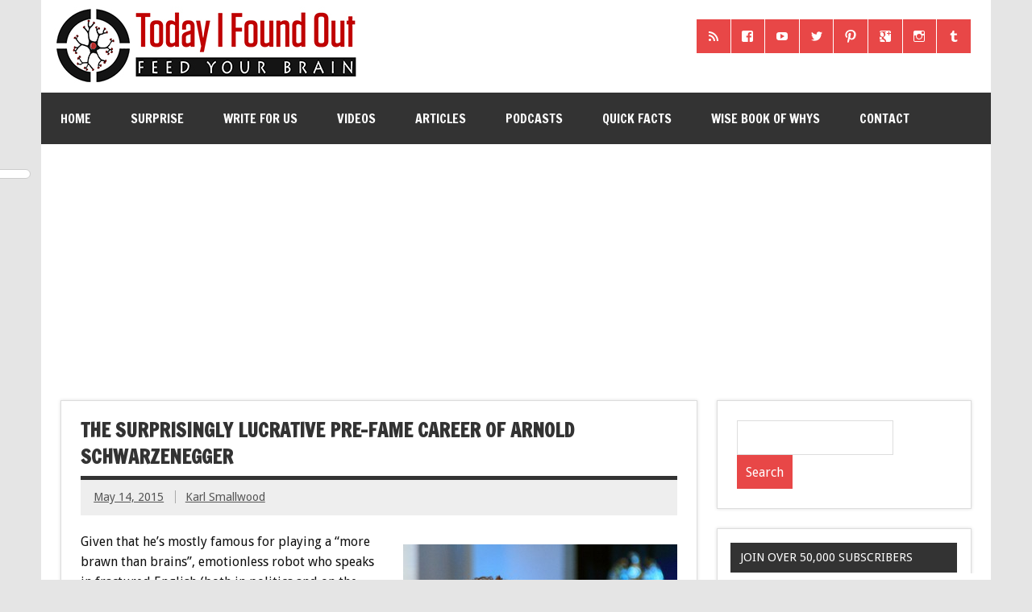

--- FILE ---
content_type: text/html; charset=utf-8
request_url: https://accounts.google.com/o/oauth2/postmessageRelay?parent=https%3A%2F%2Fwww.todayifoundout.com&jsh=m%3B%2F_%2Fscs%2Fabc-static%2F_%2Fjs%2Fk%3Dgapi.lb.en.2kN9-TZiXrM.O%2Fd%3D1%2Frs%3DAHpOoo_B4hu0FeWRuWHfxnZ3V0WubwN7Qw%2Fm%3D__features__
body_size: 161
content:
<!DOCTYPE html><html><head><title></title><meta http-equiv="content-type" content="text/html; charset=utf-8"><meta http-equiv="X-UA-Compatible" content="IE=edge"><meta name="viewport" content="width=device-width, initial-scale=1, minimum-scale=1, maximum-scale=1, user-scalable=0"><script src='https://ssl.gstatic.com/accounts/o/2580342461-postmessagerelay.js' nonce="WuyK1-cOHYcrtKAuRPszrA"></script></head><body><script type="text/javascript" src="https://apis.google.com/js/rpc:shindig_random.js?onload=init" nonce="WuyK1-cOHYcrtKAuRPszrA"></script></body></html>

--- FILE ---
content_type: text/html; charset=utf-8
request_url: https://www.google.com/recaptcha/api2/aframe
body_size: 268
content:
<!DOCTYPE HTML><html><head><meta http-equiv="content-type" content="text/html; charset=UTF-8"></head><body><script nonce="rOc061FFAUTW4xpdK44TEQ">/** Anti-fraud and anti-abuse applications only. See google.com/recaptcha */ try{var clients={'sodar':'https://pagead2.googlesyndication.com/pagead/sodar?'};window.addEventListener("message",function(a){try{if(a.source===window.parent){var b=JSON.parse(a.data);var c=clients[b['id']];if(c){var d=document.createElement('img');d.src=c+b['params']+'&rc='+(localStorage.getItem("rc::a")?sessionStorage.getItem("rc::b"):"");window.document.body.appendChild(d);sessionStorage.setItem("rc::e",parseInt(sessionStorage.getItem("rc::e")||0)+1);localStorage.setItem("rc::h",'1769809960569');}}}catch(b){}});window.parent.postMessage("_grecaptcha_ready", "*");}catch(b){}</script></body></html>